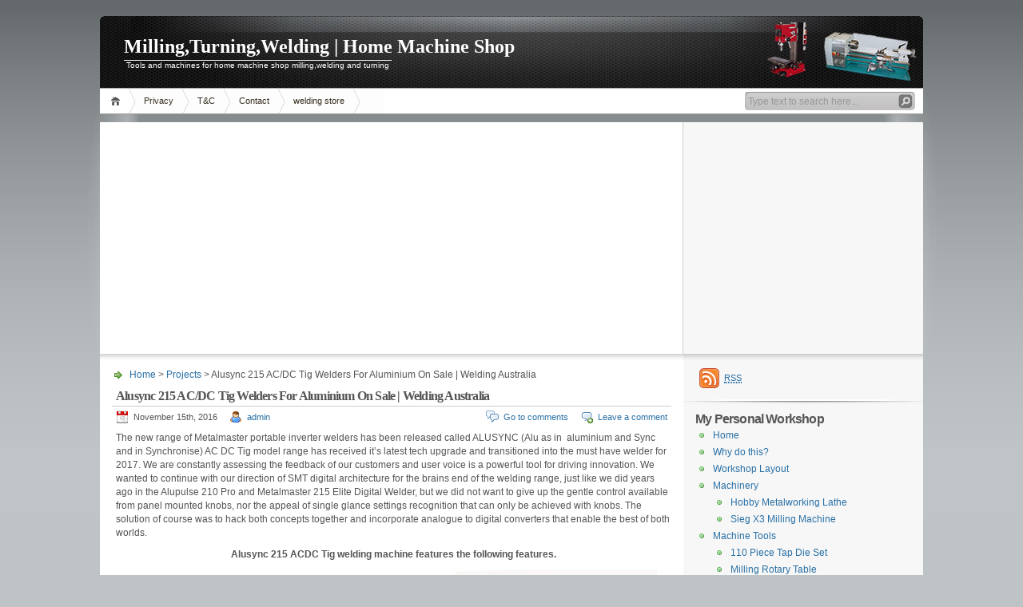

--- FILE ---
content_type: text/html; charset=UTF-8
request_url: https://www.tokentoolroom.com/alusync-215-ac-dc-tig-welder-for-aluminium-on-sale-welding-australia/
body_size: 47334
content:
<!DOCTYPE html PUBLIC "-//W3C//DTD XHTML 1.1//EN" "http://www.w3.org/TR/xhtml11/DTD/xhtml11.dtd">

<html xmlns="http://www.w3.org/1999/xhtml">
<head profile="http://gmpg.org/xfn/11">
	<meta http-equiv="Content-Type" content="text/html; charset=UTF-8" />
	<meta http-equiv="X-UA-Compatible" content="IE=EmulateIE7" />

	<title>Milling,Turning,Welding | Home Machine Shop &raquo; Alusync 215 AC/DC Tig Welders For Aluminium On Sale | Welding Australia</title>
	<link rel="alternate" type="application/rss+xml" title="RSS 2.0 - all posts" href="https://www.tokentoolroom.com/feed/" />
	<link rel="alternate" type="application/rss+xml" title="RSS 2.0 - all comments" href="https://www.tokentoolroom.com/comments/feed/" />
	<link rel="pingback" href="https://www.tokentoolroom.com/xmlrpc.php" />

	<!-- style START -->
	<!-- default style -->
	<style type="text/css" media="screen">@import url( https://www.tokentoolroom.com/wp-content/themes/inove/style.css );</style>
	<!-- for translations -->
		<!--[if IE]>
		<link rel="stylesheet" href="https://www.tokentoolroom.com/wp-content/themes/inove/ie.css" type="text/css" media="screen" />
	<![endif]-->
	<!-- style END -->

	<!-- script START -->
	<script type="text/javascript" src="https://www.tokentoolroom.com/wp-content/themes/inove/js/base.js"></script>
	<script type="text/javascript" src="https://www.tokentoolroom.com/wp-content/themes/inove/js/menu.js"></script>
	<!-- script END -->

	<meta name='robots' content='max-image-preview:large' />
<link rel="alternate" type="application/rss+xml" title="Milling,Turning,Welding | Home Machine Shop &raquo; Alusync 215 AC/DC Tig Welders For Aluminium On Sale | Welding Australia Comments Feed" href="https://www.tokentoolroom.com/alusync-215-ac-dc-tig-welder-for-aluminium-on-sale-welding-australia/feed/" />
<script type="text/javascript">
/* <![CDATA[ */
window._wpemojiSettings = {"baseUrl":"https:\/\/s.w.org\/images\/core\/emoji\/15.0.3\/72x72\/","ext":".png","svgUrl":"https:\/\/s.w.org\/images\/core\/emoji\/15.0.3\/svg\/","svgExt":".svg","source":{"concatemoji":"https:\/\/www.tokentoolroom.com\/wp-includes\/js\/wp-emoji-release.min.js?ver=6.5.7"}};
/*! This file is auto-generated */
!function(i,n){var o,s,e;function c(e){try{var t={supportTests:e,timestamp:(new Date).valueOf()};sessionStorage.setItem(o,JSON.stringify(t))}catch(e){}}function p(e,t,n){e.clearRect(0,0,e.canvas.width,e.canvas.height),e.fillText(t,0,0);var t=new Uint32Array(e.getImageData(0,0,e.canvas.width,e.canvas.height).data),r=(e.clearRect(0,0,e.canvas.width,e.canvas.height),e.fillText(n,0,0),new Uint32Array(e.getImageData(0,0,e.canvas.width,e.canvas.height).data));return t.every(function(e,t){return e===r[t]})}function u(e,t,n){switch(t){case"flag":return n(e,"\ud83c\udff3\ufe0f\u200d\u26a7\ufe0f","\ud83c\udff3\ufe0f\u200b\u26a7\ufe0f")?!1:!n(e,"\ud83c\uddfa\ud83c\uddf3","\ud83c\uddfa\u200b\ud83c\uddf3")&&!n(e,"\ud83c\udff4\udb40\udc67\udb40\udc62\udb40\udc65\udb40\udc6e\udb40\udc67\udb40\udc7f","\ud83c\udff4\u200b\udb40\udc67\u200b\udb40\udc62\u200b\udb40\udc65\u200b\udb40\udc6e\u200b\udb40\udc67\u200b\udb40\udc7f");case"emoji":return!n(e,"\ud83d\udc26\u200d\u2b1b","\ud83d\udc26\u200b\u2b1b")}return!1}function f(e,t,n){var r="undefined"!=typeof WorkerGlobalScope&&self instanceof WorkerGlobalScope?new OffscreenCanvas(300,150):i.createElement("canvas"),a=r.getContext("2d",{willReadFrequently:!0}),o=(a.textBaseline="top",a.font="600 32px Arial",{});return e.forEach(function(e){o[e]=t(a,e,n)}),o}function t(e){var t=i.createElement("script");t.src=e,t.defer=!0,i.head.appendChild(t)}"undefined"!=typeof Promise&&(o="wpEmojiSettingsSupports",s=["flag","emoji"],n.supports={everything:!0,everythingExceptFlag:!0},e=new Promise(function(e){i.addEventListener("DOMContentLoaded",e,{once:!0})}),new Promise(function(t){var n=function(){try{var e=JSON.parse(sessionStorage.getItem(o));if("object"==typeof e&&"number"==typeof e.timestamp&&(new Date).valueOf()<e.timestamp+604800&&"object"==typeof e.supportTests)return e.supportTests}catch(e){}return null}();if(!n){if("undefined"!=typeof Worker&&"undefined"!=typeof OffscreenCanvas&&"undefined"!=typeof URL&&URL.createObjectURL&&"undefined"!=typeof Blob)try{var e="postMessage("+f.toString()+"("+[JSON.stringify(s),u.toString(),p.toString()].join(",")+"));",r=new Blob([e],{type:"text/javascript"}),a=new Worker(URL.createObjectURL(r),{name:"wpTestEmojiSupports"});return void(a.onmessage=function(e){c(n=e.data),a.terminate(),t(n)})}catch(e){}c(n=f(s,u,p))}t(n)}).then(function(e){for(var t in e)n.supports[t]=e[t],n.supports.everything=n.supports.everything&&n.supports[t],"flag"!==t&&(n.supports.everythingExceptFlag=n.supports.everythingExceptFlag&&n.supports[t]);n.supports.everythingExceptFlag=n.supports.everythingExceptFlag&&!n.supports.flag,n.DOMReady=!1,n.readyCallback=function(){n.DOMReady=!0}}).then(function(){return e}).then(function(){var e;n.supports.everything||(n.readyCallback(),(e=n.source||{}).concatemoji?t(e.concatemoji):e.wpemoji&&e.twemoji&&(t(e.twemoji),t(e.wpemoji)))}))}((window,document),window._wpemojiSettings);
/* ]]> */
</script>
<style id='wp-emoji-styles-inline-css' type='text/css'>

	img.wp-smiley, img.emoji {
		display: inline !important;
		border: none !important;
		box-shadow: none !important;
		height: 1em !important;
		width: 1em !important;
		margin: 0 0.07em !important;
		vertical-align: -0.1em !important;
		background: none !important;
		padding: 0 !important;
	}
</style>
<link rel='stylesheet' id='wp-block-library-css' href='https://www.tokentoolroom.com/wp-includes/css/dist/block-library/style.min.css?ver=6.5.7' type='text/css' media='all' />
<style id='classic-theme-styles-inline-css' type='text/css'>
/*! This file is auto-generated */
.wp-block-button__link{color:#fff;background-color:#32373c;border-radius:9999px;box-shadow:none;text-decoration:none;padding:calc(.667em + 2px) calc(1.333em + 2px);font-size:1.125em}.wp-block-file__button{background:#32373c;color:#fff;text-decoration:none}
</style>
<style id='global-styles-inline-css' type='text/css'>
body{--wp--preset--color--black: #000000;--wp--preset--color--cyan-bluish-gray: #abb8c3;--wp--preset--color--white: #ffffff;--wp--preset--color--pale-pink: #f78da7;--wp--preset--color--vivid-red: #cf2e2e;--wp--preset--color--luminous-vivid-orange: #ff6900;--wp--preset--color--luminous-vivid-amber: #fcb900;--wp--preset--color--light-green-cyan: #7bdcb5;--wp--preset--color--vivid-green-cyan: #00d084;--wp--preset--color--pale-cyan-blue: #8ed1fc;--wp--preset--color--vivid-cyan-blue: #0693e3;--wp--preset--color--vivid-purple: #9b51e0;--wp--preset--gradient--vivid-cyan-blue-to-vivid-purple: linear-gradient(135deg,rgba(6,147,227,1) 0%,rgb(155,81,224) 100%);--wp--preset--gradient--light-green-cyan-to-vivid-green-cyan: linear-gradient(135deg,rgb(122,220,180) 0%,rgb(0,208,130) 100%);--wp--preset--gradient--luminous-vivid-amber-to-luminous-vivid-orange: linear-gradient(135deg,rgba(252,185,0,1) 0%,rgba(255,105,0,1) 100%);--wp--preset--gradient--luminous-vivid-orange-to-vivid-red: linear-gradient(135deg,rgba(255,105,0,1) 0%,rgb(207,46,46) 100%);--wp--preset--gradient--very-light-gray-to-cyan-bluish-gray: linear-gradient(135deg,rgb(238,238,238) 0%,rgb(169,184,195) 100%);--wp--preset--gradient--cool-to-warm-spectrum: linear-gradient(135deg,rgb(74,234,220) 0%,rgb(151,120,209) 20%,rgb(207,42,186) 40%,rgb(238,44,130) 60%,rgb(251,105,98) 80%,rgb(254,248,76) 100%);--wp--preset--gradient--blush-light-purple: linear-gradient(135deg,rgb(255,206,236) 0%,rgb(152,150,240) 100%);--wp--preset--gradient--blush-bordeaux: linear-gradient(135deg,rgb(254,205,165) 0%,rgb(254,45,45) 50%,rgb(107,0,62) 100%);--wp--preset--gradient--luminous-dusk: linear-gradient(135deg,rgb(255,203,112) 0%,rgb(199,81,192) 50%,rgb(65,88,208) 100%);--wp--preset--gradient--pale-ocean: linear-gradient(135deg,rgb(255,245,203) 0%,rgb(182,227,212) 50%,rgb(51,167,181) 100%);--wp--preset--gradient--electric-grass: linear-gradient(135deg,rgb(202,248,128) 0%,rgb(113,206,126) 100%);--wp--preset--gradient--midnight: linear-gradient(135deg,rgb(2,3,129) 0%,rgb(40,116,252) 100%);--wp--preset--font-size--small: 13px;--wp--preset--font-size--medium: 20px;--wp--preset--font-size--large: 36px;--wp--preset--font-size--x-large: 42px;--wp--preset--spacing--20: 0.44rem;--wp--preset--spacing--30: 0.67rem;--wp--preset--spacing--40: 1rem;--wp--preset--spacing--50: 1.5rem;--wp--preset--spacing--60: 2.25rem;--wp--preset--spacing--70: 3.38rem;--wp--preset--spacing--80: 5.06rem;--wp--preset--shadow--natural: 6px 6px 9px rgba(0, 0, 0, 0.2);--wp--preset--shadow--deep: 12px 12px 50px rgba(0, 0, 0, 0.4);--wp--preset--shadow--sharp: 6px 6px 0px rgba(0, 0, 0, 0.2);--wp--preset--shadow--outlined: 6px 6px 0px -3px rgba(255, 255, 255, 1), 6px 6px rgba(0, 0, 0, 1);--wp--preset--shadow--crisp: 6px 6px 0px rgba(0, 0, 0, 1);}:where(.is-layout-flex){gap: 0.5em;}:where(.is-layout-grid){gap: 0.5em;}body .is-layout-flex{display: flex;}body .is-layout-flex{flex-wrap: wrap;align-items: center;}body .is-layout-flex > *{margin: 0;}body .is-layout-grid{display: grid;}body .is-layout-grid > *{margin: 0;}:where(.wp-block-columns.is-layout-flex){gap: 2em;}:where(.wp-block-columns.is-layout-grid){gap: 2em;}:where(.wp-block-post-template.is-layout-flex){gap: 1.25em;}:where(.wp-block-post-template.is-layout-grid){gap: 1.25em;}.has-black-color{color: var(--wp--preset--color--black) !important;}.has-cyan-bluish-gray-color{color: var(--wp--preset--color--cyan-bluish-gray) !important;}.has-white-color{color: var(--wp--preset--color--white) !important;}.has-pale-pink-color{color: var(--wp--preset--color--pale-pink) !important;}.has-vivid-red-color{color: var(--wp--preset--color--vivid-red) !important;}.has-luminous-vivid-orange-color{color: var(--wp--preset--color--luminous-vivid-orange) !important;}.has-luminous-vivid-amber-color{color: var(--wp--preset--color--luminous-vivid-amber) !important;}.has-light-green-cyan-color{color: var(--wp--preset--color--light-green-cyan) !important;}.has-vivid-green-cyan-color{color: var(--wp--preset--color--vivid-green-cyan) !important;}.has-pale-cyan-blue-color{color: var(--wp--preset--color--pale-cyan-blue) !important;}.has-vivid-cyan-blue-color{color: var(--wp--preset--color--vivid-cyan-blue) !important;}.has-vivid-purple-color{color: var(--wp--preset--color--vivid-purple) !important;}.has-black-background-color{background-color: var(--wp--preset--color--black) !important;}.has-cyan-bluish-gray-background-color{background-color: var(--wp--preset--color--cyan-bluish-gray) !important;}.has-white-background-color{background-color: var(--wp--preset--color--white) !important;}.has-pale-pink-background-color{background-color: var(--wp--preset--color--pale-pink) !important;}.has-vivid-red-background-color{background-color: var(--wp--preset--color--vivid-red) !important;}.has-luminous-vivid-orange-background-color{background-color: var(--wp--preset--color--luminous-vivid-orange) !important;}.has-luminous-vivid-amber-background-color{background-color: var(--wp--preset--color--luminous-vivid-amber) !important;}.has-light-green-cyan-background-color{background-color: var(--wp--preset--color--light-green-cyan) !important;}.has-vivid-green-cyan-background-color{background-color: var(--wp--preset--color--vivid-green-cyan) !important;}.has-pale-cyan-blue-background-color{background-color: var(--wp--preset--color--pale-cyan-blue) !important;}.has-vivid-cyan-blue-background-color{background-color: var(--wp--preset--color--vivid-cyan-blue) !important;}.has-vivid-purple-background-color{background-color: var(--wp--preset--color--vivid-purple) !important;}.has-black-border-color{border-color: var(--wp--preset--color--black) !important;}.has-cyan-bluish-gray-border-color{border-color: var(--wp--preset--color--cyan-bluish-gray) !important;}.has-white-border-color{border-color: var(--wp--preset--color--white) !important;}.has-pale-pink-border-color{border-color: var(--wp--preset--color--pale-pink) !important;}.has-vivid-red-border-color{border-color: var(--wp--preset--color--vivid-red) !important;}.has-luminous-vivid-orange-border-color{border-color: var(--wp--preset--color--luminous-vivid-orange) !important;}.has-luminous-vivid-amber-border-color{border-color: var(--wp--preset--color--luminous-vivid-amber) !important;}.has-light-green-cyan-border-color{border-color: var(--wp--preset--color--light-green-cyan) !important;}.has-vivid-green-cyan-border-color{border-color: var(--wp--preset--color--vivid-green-cyan) !important;}.has-pale-cyan-blue-border-color{border-color: var(--wp--preset--color--pale-cyan-blue) !important;}.has-vivid-cyan-blue-border-color{border-color: var(--wp--preset--color--vivid-cyan-blue) !important;}.has-vivid-purple-border-color{border-color: var(--wp--preset--color--vivid-purple) !important;}.has-vivid-cyan-blue-to-vivid-purple-gradient-background{background: var(--wp--preset--gradient--vivid-cyan-blue-to-vivid-purple) !important;}.has-light-green-cyan-to-vivid-green-cyan-gradient-background{background: var(--wp--preset--gradient--light-green-cyan-to-vivid-green-cyan) !important;}.has-luminous-vivid-amber-to-luminous-vivid-orange-gradient-background{background: var(--wp--preset--gradient--luminous-vivid-amber-to-luminous-vivid-orange) !important;}.has-luminous-vivid-orange-to-vivid-red-gradient-background{background: var(--wp--preset--gradient--luminous-vivid-orange-to-vivid-red) !important;}.has-very-light-gray-to-cyan-bluish-gray-gradient-background{background: var(--wp--preset--gradient--very-light-gray-to-cyan-bluish-gray) !important;}.has-cool-to-warm-spectrum-gradient-background{background: var(--wp--preset--gradient--cool-to-warm-spectrum) !important;}.has-blush-light-purple-gradient-background{background: var(--wp--preset--gradient--blush-light-purple) !important;}.has-blush-bordeaux-gradient-background{background: var(--wp--preset--gradient--blush-bordeaux) !important;}.has-luminous-dusk-gradient-background{background: var(--wp--preset--gradient--luminous-dusk) !important;}.has-pale-ocean-gradient-background{background: var(--wp--preset--gradient--pale-ocean) !important;}.has-electric-grass-gradient-background{background: var(--wp--preset--gradient--electric-grass) !important;}.has-midnight-gradient-background{background: var(--wp--preset--gradient--midnight) !important;}.has-small-font-size{font-size: var(--wp--preset--font-size--small) !important;}.has-medium-font-size{font-size: var(--wp--preset--font-size--medium) !important;}.has-large-font-size{font-size: var(--wp--preset--font-size--large) !important;}.has-x-large-font-size{font-size: var(--wp--preset--font-size--x-large) !important;}
.wp-block-navigation a:where(:not(.wp-element-button)){color: inherit;}
:where(.wp-block-post-template.is-layout-flex){gap: 1.25em;}:where(.wp-block-post-template.is-layout-grid){gap: 1.25em;}
:where(.wp-block-columns.is-layout-flex){gap: 2em;}:where(.wp-block-columns.is-layout-grid){gap: 2em;}
.wp-block-pullquote{font-size: 1.5em;line-height: 1.6;}
</style>
<link rel="https://api.w.org/" href="https://www.tokentoolroom.com/wp-json/" /><link rel="alternate" type="application/json" href="https://www.tokentoolroom.com/wp-json/wp/v2/posts/3536" /><link rel="EditURI" type="application/rsd+xml" title="RSD" href="https://www.tokentoolroom.com/xmlrpc.php?rsd" />
<meta name="generator" content="WordPress 6.5.7" />
<link rel="canonical" href="https://www.tokentoolroom.com/alusync-215-ac-dc-tig-welder-for-aluminium-on-sale-welding-australia/" />
<link rel='shortlink' href='https://www.tokentoolroom.com/?p=3536' />
<link rel="alternate" type="application/json+oembed" href="https://www.tokentoolroom.com/wp-json/oembed/1.0/embed?url=https%3A%2F%2Fwww.tokentoolroom.com%2Falusync-215-ac-dc-tig-welder-for-aluminium-on-sale-welding-australia%2F" />
<link rel="alternate" type="text/xml+oembed" href="https://www.tokentoolroom.com/wp-json/oembed/1.0/embed?url=https%3A%2F%2Fwww.tokentoolroom.com%2Falusync-215-ac-dc-tig-welder-for-aluminium-on-sale-welding-australia%2F&#038;format=xml" />

		<script async src="https://pagead2.googlesyndication.com/pagead/js/adsbygoogle.js?client=ca-pub-4454729899843383"
     crossorigin="anonymous"></script>

</head>


<body>
<!-- wrap START -->
<div id="wrap">

<!-- container START -->
<div id="container"  >

<!-- header START -->
<div id="header">

	<!-- banner START -->
		<!-- banner END -->

	<div id="caption">
		<h1 id="title"><a href="https://www.tokentoolroom.com/">Milling,Turning,Welding | Home Machine Shop</a></h1>
		<div id="tagline">Tools and machines for home machine shop milling,welding and turning</div>
	</div>

	<div class="fixed"></div>
</div>
<!-- header END -->

<!-- navigation START -->
<div id="navigation">
	<!-- menus START -->
	<ul id="menus">
		<li class="page_item"><a class="home" title="Home" href="https://www.tokentoolroom.com/">Home</a></li>
		<li class="page_item page-item-1"><a href="https://www.tokentoolroom.com/privacy/">Privacy</a></li>
<li class="page_item page-item-2"><a href="https://www.tokentoolroom.com/terms-and-conditions/">T&#038;C</a></li>
<li class="page_item page-item-3"><a href="https://www.tokentoolroom.com/contact-us/">Contact</a></li>
<li class="page_item page-item-3321"><a href="https://www.tokentoolroom.com/welding-store/">welding store</a></li>
		<li><a class="lastmenu" href="javascript:void(0);"></a></li>
	</ul>
	<!-- menus END -->

	<!-- searchbox START -->
	<div id="searchbox">
					<form action="https://www.tokentoolroom.com" method="get">
				<div class="content">
					<input type="text" class="textfield" name="s" size="24" value="" />
					<input type="submit" class="button" value="" />
				</div>
			</form>
			</div>
<script type="text/javascript">
//<![CDATA[
	var searchbox = MGJS.$("searchbox");
	var searchtxt = MGJS.getElementsByClassName("textfield", "input", searchbox)[0];
	var searchbtn = MGJS.getElementsByClassName("button", "input", searchbox)[0];
	var tiptext = "Type text to search here...";
	if(searchtxt.value == "" || searchtxt.value == tiptext) {
		searchtxt.className += " searchtip";
		searchtxt.value = tiptext;
	}
	searchtxt.onfocus = function(e) {
		if(searchtxt.value == tiptext) {
			searchtxt.value = "";
			searchtxt.className = searchtxt.className.replace(" searchtip", "");
		}
	}
	searchtxt.onblur = function(e) {
		if(searchtxt.value == "") {
			searchtxt.className += " searchtip";
			searchtxt.value = tiptext;
		}
	}
	searchbtn.onclick = function(e) {
		if(searchtxt.value == "" || searchtxt.value == tiptext) {
			return false;
		}
	}
//]]>
</script>
	<!-- searchbox END -->

	<div class="fixed"></div>
</div>
<!-- navigation END -->

<!-- content START -->
<div id="content">

	<!-- main START -->
	<div id="main">


	<div id="postpath">
		<a title="Go to homepage" href="https://www.tokentoolroom.com/">Home</a>
		 &gt; <a href="https://www.tokentoolroom.com/category/projects/" rel="category tag">Projects</a>		 &gt; Alusync 215 AC/DC Tig Welders For Aluminium On Sale | Welding Australia	</div>

	<div class="post" id="post-3536">
		<h2>Alusync 215 AC/DC Tig Welders For Aluminium On Sale | Welding Australia</h2>
		<div class="info">
			<span class="date">November 15th, 2016</span>
			<span class="author"><a href="https://www.tokentoolroom.com/author/admin/" title="Posts by admin" rel="author">admin</a></span>										<span class="addcomment"><a href="#respond">Leave a comment</a></span>
				<span class="comments"><a href="#comments">Go to comments</a></span>
						<div class="fixed"></div>
		</div>
		<div class="content">
			<p><span class="st">The new range of Metalmaster portable inverter welders</span> has been released called ALUSYNC (Alu as in  aluminium and Sync and in Synchronise) AC DC Tig model range has received it’s latest tech upgrade and transitioned into the must have welder for 2017. We are constantly assessing the feedback of our customers and user voice is a powerful tool for driving innovation. We wanted to continue with our direction of SMT digital architecture for the brains end of the welding range, just like we did years ago in the Alupulse 210 Pro and Metalmaster 215 Elite Digital Welder, but we did not want to give up the gentle control available from panel mounted knobs, nor the appeal of single glance settings recognition that can only be achieved with knobs. The solution of course was to hack both concepts together and incorporate analogue to digital converters that enable the best of both worlds.</p>
<p style="text-align: center;"><strong>Alusync 215 ACDC Tig welding machine features the following features.</strong></p>
<p><img fetchpriority="high" decoding="async" class="wp-image-583 alignright" title="Alusync 215 ACDC Tig welding machine features the following features." src="https://www.tokentools.com.au/wp-content/uploads/Metalmaster-Alusync-215-AC-DC-Inverter-Tig-Welder-Multi-Process-Plasma-Cutting-Machine-Full-Front-View.jpg" sizes="(max-width: 289px) 100vw, 289px" srcset="https://www.tokentools.com.au/wp-content/uploads/Metalmaster-Alusync-215-AC-DC-Inverter-Tig-Welder-Multi-Process-Plasma-Cutting-Machine-Full-Front-View.jpg 369w, https://www.tokentools.com.au/wp-content/uploads/Metalmaster-Alusync-215-AC-DC-Inverter-Tig-Welder-Multi-Process-Plasma-Cutting-Machine-Full-Front-View-79x150.jpg 79w, https://www.tokentools.com.au/wp-content/uploads/Metalmaster-Alusync-215-AC-DC-Inverter-Tig-Welder-Multi-Process-Plasma-Cutting-Machine-Full-Front-View-158x300.jpg 158w, https://www.tokentools.com.au/wp-content/uploads/Metalmaster-Alusync-215-AC-DC-Inverter-Tig-Welder-Multi-Process-Plasma-Cutting-Machine-Full-Front-View-343x650.jpg 343w" alt="acdc tig welders in australia from metalmaster welding supplies" width="289" height="549" /></p>
<p>&nbsp;</p>
<ul>
<li>Australian 5 Year Parts and Labour Warranty</li>
<li>AC Waveform for Tig Welding Aluminium and It’s Alloys</li>
<li>DC Waveform for Tig Welding Steel, Stainless Steel, other Metals</li>
<li><strong>Built In 50 Amp Plasma Cutter</strong></li>
<li><strong>Full Function AC/DC Tig Welder to 210 Amps</strong></li>
<li><strong>Stick Welder to 170 Amps</strong></li>
<li>IGBT Transistors Used For All Welding Inverter Sections</li>
<li>Over Current &amp; Over  Temperature Protection</li>
<li>Digital Microprocessor Control</li>
<li>High Duty Cycle 60% at 210 Amps</li>
<li>Fan on Demand – Fan activates to cool welding power source as required</li>
<li>Rear Mounted Female Panel Socket For Tig Water Coolers</li>
<li>Clear Control Panel Cover That Flips Down To Protect Knobs</li>
<li>Pre &amp; Post Flow</li>
<li>Up and Down Slope</li>
<li>Start Amps and Crater Amps</li>
<li>High and Low Pulse Welding Modes</li>
<li>Arc Force For MMA Stick Welding</li>
<li>AC Frequency and AC Balance Control</li>
<li>Digital Mode Selection Via Push Button Membrane Switches</li>
<li>15 Amp Plug with 2 Metre (3 x 2.5mm) Input Supply Cable</li>
<li>HF Bush Button Ignition For Tig Welding Modes</li>
</ul>
<p>&nbsp;</p>
<p>&nbsp;</p>
<p>The Alusync 215 AC DC Inverter Tig Welding Machine uses a high frequency ignition module to create the ionised gas path required to initiate the Tig welding arc. In order to facilitate an easy ignition cycle the <strong>start</strong> <strong>amps</strong> setting may be used to set a momentary amperage applied when the Tig tungsten electrode first ignites, similar to a hot start. The purpose is to heat the tungsten and ionise more shielding gas to provide stable arc ignition after which the arc power level either up slopes to the preset welding amperage or follows the input as set by the Tig foot control.</p>
<p>A clear plastic front cover has been added along with a new front end allowing even greater protection to the potentiometers. The digital amps display has been increased in size and all switches are bush button toggles allowing greater life expectancy than traditional throw type mechanisms.</p>
<p>Cooling is still taken care of by the large capacity high volume fan however a Fan On Demand (FOD) system handles the operation of the fan which results in a cleaner machine do to reduce particle intake when not welding. Other benefits are a quieter workshop in between welds.</p>
<p><img decoding="async" class="alignleft wp-image-584" title="Alusync 215 ACDC Tig welder control panel for multi process features and plasma cutter integration" src="https://www.tokentools.com.au/wp-content/uploads/Metalmaster-Alusync-215-AC-DC-Inverter-Tig-Welder-Multi-Process-Plasma-Cutting-Machine-Control-Panel.jpg" sizes="(max-width: 553px) 100vw, 553px" srcset="https://www.tokentools.com.au/wp-content/uploads/Metalmaster-Alusync-215-AC-DC-Inverter-Tig-Welder-Multi-Process-Plasma-Cutting-Machine-Control-Panel.jpg 700w, https://www.tokentools.com.au/wp-content/uploads/Metalmaster-Alusync-215-AC-DC-Inverter-Tig-Welder-Multi-Process-Plasma-Cutting-Machine-Control-Panel-150x107.jpg 150w, https://www.tokentools.com.au/wp-content/uploads/Metalmaster-Alusync-215-AC-DC-Inverter-Tig-Welder-Multi-Process-Plasma-Cutting-Machine-Control-Panel-300x213.jpg 300w, https://www.tokentools.com.au/wp-content/uploads/Metalmaster-Alusync-215-AC-DC-Inverter-Tig-Welder-Multi-Process-Plasma-Cutting-Machine-Control-Panel-650x462.jpg 650w" alt="Alusync 215 ACDC Tig welder control panel for multi process features and plasma cutter integration" width="553" height="393" /></p>
<p>AC welding frequency is available between 20 Hz and 250Hz with AC balance control values between 10% and 90% for cleaning of aluminium oxide layer. Pulse welding is available for both AC and DC Tig waveforms and the frequency range is 0.5Hz to 25Hz for low range jumping to 25Hz to 250Hz for high range.</p>
<p>When AC Tig welding aluminium at high amperage a Tig water cooler may be added as an option, we have included an IEC C14 socket on the rear panel to allow easy interfacing and synchronous switching, in other words, turn on the welder and the water cooler activates also.<br />
<img decoding="async" class="alignright wp-image-586" src="https://www.tokentools.com.au/wp-content/uploads/Rear-View-Metalmaster-Alusync-215-AC-DC-Inverter-Tig-Welder-Multi-Process-Plasma-Cutting-Machine-2.jpg" sizes="(max-width: 374px) 100vw, 374px" srcset="https://www.tokentools.com.au/wp-content/uploads/Rear-View-Metalmaster-Alusync-215-AC-DC-Inverter-Tig-Welder-Multi-Process-Plasma-Cutting-Machine-2.jpg 622w, https://www.tokentools.com.au/wp-content/uploads/Rear-View-Metalmaster-Alusync-215-AC-DC-Inverter-Tig-Welder-Multi-Process-Plasma-Cutting-Machine-2-133x150.jpg 133w, https://www.tokentools.com.au/wp-content/uploads/Rear-View-Metalmaster-Alusync-215-AC-DC-Inverter-Tig-Welder-Multi-Process-Plasma-Cutting-Machine-2-267x300.jpg 267w, https://www.tokentools.com.au/wp-content/uploads/Rear-View-Metalmaster-Alusync-215-AC-DC-Inverter-Tig-Welder-Multi-Process-Plasma-Cutting-Machine-2-578x650.jpg 578w" alt="AC DC Tig welder with water cooling power socket on rear - alusync 215 from metalmaster australia" width="374" height="421" /></p>
<p>The built in 50 amp plasma cutter offers 10 amps more power than the previous model which increases cutting capacity by 25%.</p>
<p>Silky smooth stick welding up to 170 amps thanks to the IGBT inverter core and ripple filtration achieved by the copper choke reducing the amount of AC ripple from the rectified output of the inverter providing near perfect DC current.</p>
<p>Over all we believe the new welder, Alusync 215 AC DC Tig welding machine offers exceptional value for money and with the 5 year parts and labour warranty in Australia, provides peace of mind on a budget. For further enquiries or sales information please contact us on 1300 881 991.</p>
<p>&nbsp;</p>
<p>&nbsp;</p>
<p>.</p>
<p>#metalmaster, #tokentools, ac dc digital tig welders, ac dc tig welders for sale in australia, ac/dc inverter tig welder, ac/dc tig welder reviews, aluminium tig welders for sale, best cheap ac/dc tig welder, digital tig welders, digital welder, igbt inverter, igbt inverter welders, igbt welders, inverter ACDC tig welder, inverter welders, metalmaster welders, tig welder for aluminium, tig welders australia, used tig welder for sale</p>
			<div class="fixed"></div>
		</div>
		<div class="under">
			<span class="categories">Categories: </span><span><a href="https://www.tokentoolroom.com/category/projects/" rel="category tag">Projects</a></span>			<span class="tags">Tags: </span><span><a href="https://www.tokentoolroom.com/tag/metalmaster/" rel="tag">#metalmaster</a>, <a href="https://www.tokentoolroom.com/tag/ac-dc-digital-tig-welders/" rel="tag">ac dc digital tig welders</a>, <a href="https://www.tokentoolroom.com/tag/ac-dc-tig-welders-for-sale-in-australia/" rel="tag">ac dc tig welders for sale in australia</a>, <a href="https://www.tokentoolroom.com/tag/acdc-inverter-tig-welder/" rel="tag">ac/dc inverter tig welder</a>, <a href="https://www.tokentoolroom.com/tag/acdc-tig-welder-reviews/" rel="tag">ac/dc tig welder reviews</a>, <a href="https://www.tokentoolroom.com/tag/aluminium-tig-welders-for-sale/" rel="tag">aluminium tig welders for sale</a>, <a href="https://www.tokentoolroom.com/tag/best-cheap-acdc-tig-welder/" rel="tag">best cheap ac/dc tig welder</a>, <a href="https://www.tokentoolroom.com/tag/digital-tig-welders/" rel="tag">digital tig welders</a>, <a href="https://www.tokentoolroom.com/tag/digital-welder/" rel="tag">digital welder</a>, <a href="https://www.tokentoolroom.com/tag/igbt-inverter/" rel="tag">igbt inverter</a>, <a href="https://www.tokentoolroom.com/tag/igbt-inverter-welders/" rel="tag">igbt inverter welders</a>, <a href="https://www.tokentoolroom.com/tag/igbt-welders/" rel="tag">igbt welders</a>, <a href="https://www.tokentoolroom.com/tag/inverter-acdc-tig-welder/" rel="tag">inverter ACDC tig welder</a>, <a href="https://www.tokentoolroom.com/tag/inverter-welders/" rel="tag">inverter welders</a>, <a href="https://www.tokentoolroom.com/tag/metalmaster-welders/" rel="tag">metalmaster welders</a>, <a href="https://www.tokentoolroom.com/tag/tig-welder-for-aluminium/" rel="tag">tig welder for aluminium</a>, <a href="https://www.tokentoolroom.com/tag/tig-welders-australia/" rel="tag">tig welders australia</a>, <a href="https://www.tokentoolroom.com/tag/tokentools/" rel="tag">Tokentools</a>, <a href="https://www.tokentoolroom.com/tag/used-tig-welder-for-sale/" rel="tag">used tig welder for sale</a></span>		</div>
	</div>

	<!-- related posts START -->
		<!-- related posts END -->

	<script type="text/javascript" src="https://www.tokentoolroom.com/wp-content/themes/inove/js/comment.js"></script>



<div id="comments">

<div id="cmtswitcher">
			<a id="commenttab" class="curtab" href="javascript:void(0);" onclick="MGJS.switchTab('thecomments,commentnavi', 'thetrackbacks', 'commenttab', 'curtab', 'trackbacktab', 'tab');">Comments (0)</a>
		<a id="trackbacktab" class="tab" href="javascript:void(0);" onclick="MGJS.switchTab('thetrackbacks', 'thecomments,commentnavi', 'trackbacktab', 'curtab', 'commenttab', 'tab');">Trackbacks (0)</a>
				<span class="addcomment"><a href="#respond">Leave a comment</a></span>
				<span class="addtrackback"><a href="https://www.tokentoolroom.com/alusync-215-ac-dc-tig-welder-for-aluminium-on-sale-welding-australia/trackback/">Trackback</a></span>
		<div class="fixed"></div>
</div>

<div id="commentlist">
	<!-- comments START -->
	<ol id="thecomments">
			<li class="messagebox">
			No comments yet.		</li>
		</ol>
	<!-- comments END -->


	<!-- trackbacks START -->
			<ol id="thetrackbacks">
							<li class="messagebox">
					No trackbacks yet.				</li>

					</ol>
		<div class="fixed"></div>
	<!-- trackbacks END -->
</div>

</div>

	<div id="comment_login" class="messagebox">
				You must be <a href="https://www.tokentoolroom.com/wp-login.php">logged in</a> to post a comment.	</div>


	<div id="postnavi">
		<span class="prev"><a href="https://www.tokentoolroom.com/aluminium-boat-welding-tips-mig-tig-acdc-welders/" rel="next">Aluminium Boat Welding Tips MIG TIG AC/DC Welders</a></span>
		<span class="next"><a href="https://www.tokentoolroom.com/genuine-binzel-mb-grip-mig-torch-15-24-25-36/" rel="prev">Genuine Binzel MB Grip Mig Gun Torch 15 24 25 36</a></span>
		<div class="fixed"></div>
	</div>


	</div>
	<!-- main END -->

	
<!-- sidebar START -->
<div id="sidebar">

<!-- sidebar north START -->
<div id="northsidebar" class="sidebar">

	<!-- feeds -->
	<div class="widget widget_feeds">
		<div class="content">
			<div id="subscribe">
				<a rel="external nofollow" id="feedrss" title="Subscribe to this blog..." href="https://www.tokentoolroom.com/feed/"><abbr title="Really Simple Syndication">RSS</abbr></a>
									<ul id="feed_readers">
						<li id="google_reader"><a rel="external nofollow" class="reader" title="Subscribe with Google" href="http://fusion.google.com/add?feedurl=https://www.tokentoolroom.com/feed/"><span>Google</span></a></li>
						<li id="youdao_reader"><a rel="external nofollow" class="reader" title="Subscribe with Youdao" href="http://reader.youdao.com/#url=https://www.tokentoolroom.com/feed/"><span>Youdao</span></a></li>
						<li id="xianguo_reader"><a rel="external nofollow" class="reader" title="Subscribe with Xian Guo" href="http://www.xianguo.com/subscribe.php?url=https://www.tokentoolroom.com/feed/"><span>Xian Guo</span></a></li>
						<li id="zhuaxia_reader"><a rel="external nofollow" class="reader" title="Subscribe with Zhua Xia" href="http://www.zhuaxia.com/add_channel.php?url=https://www.tokentoolroom.com/feed/"><span>Zhua Xia</span></a></li>
						<li id="yahoo_reader"><a rel="external nofollow" class="reader" title="Subscribe with My Yahoo!"	href="http://add.my.yahoo.com/rss?url=https://www.tokentoolroom.com/feed/"><span>My Yahoo!</span></a></li>
						<li id="newsgator_reader"><a rel="external nofollow" class="reader" title="Subscribe with newsgator"	href="http://www.newsgator.com/ngs/subscriber/subfext.aspx?url=https://www.tokentoolroom.com/feed/"><span>newsgator</span></a></li>
						<li id="bloglines_reader"><a rel="external nofollow" class="reader" title="Subscribe with Bloglines"	href="http://www.bloglines.com/sub/https://www.tokentoolroom.com/feed/"><span>Bloglines</span></a></li>
						<li id="inezha_reader"><a rel="external nofollow" class="reader" title="Subscribe with iNezha"	href="http://inezha.com/add?url=https://www.tokentoolroom.com/feed/"><span>iNezha</span></a></li>
					</ul>
							</div>
						<div class="fixed"></div>
		</div>
	</div>

	<!-- showcase -->
	
<div id="nav_menu-3" class="widget widget_nav_menu"><h3>My Personal Workshop</h3><div class="menu-mainmenu-container"><ul id="menu-mainmenu" class="menu"><li id="menu-item-160" class="menu-item menu-item-type-custom menu-item-object-custom menu-item-160"><a href="http://tokentoolroom.com">Home</a></li>
<li id="menu-item-190" class="menu-item menu-item-type-custom menu-item-object-custom menu-item-190"><a href="/why-do-this/">Why do this?</a></li>
<li id="menu-item-183" class="menu-item menu-item-type-custom menu-item-object-custom menu-item-183"><a href="/home-machine-shop-layout/">Workshop Layout</a></li>
<li id="menu-item-166" class="menu-item menu-item-type-custom menu-item-object-custom menu-item-has-children menu-item-166"><a>Machinery</a>
<ul class="sub-menu">
	<li id="menu-item-167" class="menu-item menu-item-type-custom menu-item-object-custom menu-item-167"><a href="/hobby-metalworking-lathe/">Hobby Metalworking Lathe</a></li>
	<li id="menu-item-168" class="menu-item menu-item-type-custom menu-item-object-custom menu-item-168"><a href="/sieg-x3-milling-machine">Sieg X3 Milling Machine</a></li>
</ul>
</li>
<li id="menu-item-169" class="menu-item menu-item-type-custom menu-item-object-custom menu-item-has-children menu-item-169"><a>Machine Tools</a>
<ul class="sub-menu">
	<li id="menu-item-180" class="menu-item menu-item-type-custom menu-item-object-custom menu-item-180"><a href="/110-piece-tap-die-set">110 Piece Tap Die Set</a></li>
	<li id="menu-item-170" class="menu-item menu-item-type-custom menu-item-object-custom menu-item-170"><a href="/milling-machine-rotary-table">Milling Rotary Table</a></li>
	<li id="menu-item-171" class="menu-item menu-item-type-custom menu-item-object-custom menu-item-171"><a href="/lathe-milling-collets-mt3">Lathe &#038; Milling Collets</a></li>
	<li id="menu-item-172" class="menu-item menu-item-type-custom menu-item-object-custom menu-item-172"><a href="/milling-machine-v-blocks">Milling Machine V Blocks</a></li>
</ul>
</li>
<li id="menu-item-173" class="menu-item menu-item-type-custom menu-item-object-custom menu-item-has-children menu-item-173"><a>Workshop Tools</a>
<ul class="sub-menu">
	<li id="menu-item-187" class="menu-item menu-item-type-custom menu-item-object-custom menu-item-187"><a href="/40-amp-inverter-igbt-plasma-cutter">40 Amp Plasma Cutter</a></li>
	<li id="menu-item-174" class="menu-item menu-item-type-custom menu-item-object-custom menu-item-174"><a href="/belt-drive-air-compressor">Air Compressor</a></li>
	<li id="menu-item-176" class="menu-item menu-item-type-custom menu-item-object-custom menu-item-176"><a href="/bench-grinder-with-engraving-head">Bench Grinder</a></li>
	<li id="menu-item-181" class="menu-item menu-item-type-custom menu-item-object-custom menu-item-181"><a href="/cig-transtig-180-cigweld">Cigweld 150 Amp Tig Welder</a></li>
	<li id="menu-item-177" class="menu-item menu-item-type-custom menu-item-object-custom menu-item-177"><a href="/250a-mig-welder-with-remote-traveller">Cigweld 250 A Remote Head Mig Welder</a></li>
	<li id="menu-item-175" class="menu-item menu-item-type-custom menu-item-object-custom menu-item-175"><a href="http://tokentoolroom.com/enginecrane.html">Engine Hoist / Engine Crane</a></li>
	<li id="menu-item-179" class="menu-item menu-item-type-custom menu-item-object-custom menu-item-179"><a href="http://tokentoolroom.com/saw.html">Hafco Bandsaw</a></li>
	<li id="menu-item-188" class="menu-item menu-item-type-custom menu-item-object-custom menu-item-188"><a href="http://tokentoolroom.com/partswasher.html">Parts Washer</a></li>
	<li id="menu-item-182" class="menu-item menu-item-type-custom menu-item-object-custom menu-item-182"><a href="http://tokentoolroom.com/welder.html">Telwin 100 A Mig Welder</a></li>
	<li id="menu-item-178" class="menu-item menu-item-type-custom menu-item-object-custom menu-item-178"><a href="http://tokentoolroom.com/mig.html">Unimig Procraft 210 Welder</a></li>
</ul>
</li>
<li id="menu-item-184" class="menu-item menu-item-type-custom menu-item-object-custom menu-item-has-children menu-item-184"><a>Projects</a>
<ul class="sub-menu">
	<li id="menu-item-185" class="menu-item menu-item-type-custom menu-item-object-custom menu-item-185"><a href="http://tokentoolroom.com/telescope_adapter.html">Telescope Adapter</a></li>
	<li id="menu-item-186" class="menu-item menu-item-type-custom menu-item-object-custom menu-item-186"><a href="http://tokentoolroom.com/perpedge.html">Perpedge the perpendicular milling aid</a></li>
	<li id="menu-item-189" class="menu-item menu-item-type-custom menu-item-object-custom menu-item-189"><a href="http://tokentoolroom.com/usarmy.html">US Army Hurcules APU</a></li>
</ul>
</li>
<li id="menu-item-191" class="menu-item menu-item-type-custom menu-item-object-custom menu-item-191"><a href="http://tokentoolroom.com/documentation.html">Documentation</a></li>
</ul></div></div><div id="categories-4" class="widget widget_categories"><h3>My Blog Category List</h3>
			<ul>
					<li class="cat-item cat-item-2159"><a href="https://www.tokentoolroom.com/category/air-compressors/">Air Compressors</a> (500)
</li>
	<li class="cat-item cat-item-1038"><a href="https://www.tokentoolroom.com/category/cnc-equipment/">CNC Equipment</a> (70)
</li>
	<li class="cat-item cat-item-826"><a href="https://www.tokentoolroom.com/category/lathes/">Lathes</a> (92)
</li>
	<li class="cat-item cat-item-827"><a href="https://www.tokentoolroom.com/category/milling-machines/">Milling Machines</a> (58)
</li>
	<li class="cat-item cat-item-413"><a href="https://www.tokentoolroom.com/category/plasma-cutters/">Plasma Cutters</a> (59)
</li>
	<li class="cat-item cat-item-1651"><a href="https://www.tokentoolroom.com/category/projects/">Projects</a> (236)
<ul class='children'>
	<li class="cat-item cat-item-2257"><a href="https://www.tokentoolroom.com/category/projects/go-karts-and-diy-karting/">Go Karts and DIY Karting</a> (103)
</li>
	<li class="cat-item cat-item-1650"><a href="https://www.tokentoolroom.com/category/projects/model-jets-and-jet-engines/">Model Jets and Jet Engines</a> (107)
</li>
</ul>
</li>
	<li class="cat-item cat-item-3"><a href="https://www.tokentoolroom.com/category/welders/">Welders</a> (373)
<ul class='children'>
	<li class="cat-item cat-item-398"><a href="https://www.tokentoolroom.com/category/welders/mig-welding-welders/">Mig Welding</a> (86)
</li>
	<li class="cat-item cat-item-387"><a href="https://www.tokentoolroom.com/category/welders/tig-welding-welders/">Tig Welding</a> (169)
</li>
</ul>
</li>
	<li class="cat-item cat-item-2694"><a href="https://www.tokentoolroom.com/category/welding-techniques/">Welding Techniques</a> (165)
<ul class='children'>
	<li class="cat-item cat-item-2696"><a href="https://www.tokentoolroom.com/category/welding-techniques/welding-aluminium/">Welding Aluminium</a> (141)
</li>
	<li class="cat-item cat-item-2695"><a href="https://www.tokentoolroom.com/category/welding-techniques/welding-stainless-steel-welding-techniques/">Welding Stainless Steel</a> (24)
</li>
</ul>
</li>
	<li class="cat-item cat-item-5065"><a href="https://www.tokentoolroom.com/category/workshop-tools/">Workshop Tools</a> (6)
</li>
			</ul>

			</div></div>
<!-- sidebar north END -->

<div id="centersidebar">

	<!-- sidebar east START -->
	<div id="eastsidebar" class="sidebar">
	
		<div id="recent-posts-4" class="widget widget_recent_entries">
		<h3>Most Recent Posts</h3>
		<ul>
											<li>
					<a href="https://www.tokentoolroom.com/laser-assisted-self-piercing-rivet-for-joining-aluminium-and-steel-sheets/">Laser-assisted self-piercing rivet for joining aluminium and steel sheets</a>
									</li>
											<li>
					<a href="https://www.tokentoolroom.com/the-difference-between-ac-and-dc-tig-welding/">The Difference Between AC and DC TIG Welding</a>
									</li>
											<li>
					<a href="https://www.tokentoolroom.com/ac-dc-tig-welders-for-sale-australia-aluminium-argon/">Inverter AC DC TIG Welders For Sale Australia | Aluminium | Argon | Welding Alloy</a>
									</li>
											<li>
					<a href="https://www.tokentoolroom.com/the-rise-of-weld-cleaner-machines/">The rise of Weld Cleaner Machines</a>
									</li>
											<li>
					<a href="https://www.tokentoolroom.com/pulse-mig-tig-welder-aluminium-projects-at-home/">Pulse Mig Tig Welder Aluminium Projects At Home</a>
									</li>
											<li>
					<a href="https://www.tokentoolroom.com/electropolisher-machine-stainless-steel-weld-clean/">Electropolisher Machine Stainless Steel Weld Clean</a>
									</li>
											<li>
					<a href="https://www.tokentoolroom.com/10-steps-to-follow-when-buying-a-tig-welder/">10 steps to follow when buying a TIG welder</a>
									</li>
											<li>
					<a href="https://www.tokentoolroom.com/power-10-gas-cylinders-swap-and-go-for-speedgas-bottles-at-face-value/">Power 10 Gas Cylinders Swap and Go For Speedgas Bottles At Face Value</a>
									</li>
											<li>
					<a href="https://www.tokentoolroom.com/inverter-welder-arc-tig-miniarc-200st/">Inverter Welder ARC TIG Miniarc 200ST</a>
									</li>
											<li>
					<a href="https://www.tokentoolroom.com/welding-machines/">welding machines</a>
									</li>
											<li>
					<a href="https://www.tokentoolroom.com/welding-equipment-supplies-throughout-queensland-via-brisbane/">Welding Equipment Supplies Throughout Queensland Via Brisbane</a>
									</li>
											<li>
					<a href="https://www.tokentoolroom.com/aluminium-boat-welding-tips-mig-tig-acdc-welders/">Aluminium Boat Welding Tips MIG TIG AC/DC Welders</a>
									</li>
											<li>
					<a href="https://www.tokentoolroom.com/alusync-215-ac-dc-tig-welder-for-aluminium-on-sale-welding-australia/" aria-current="page">Alusync 215 AC/DC Tig Welders For Aluminium On Sale | Welding Australia</a>
									</li>
											<li>
					<a href="https://www.tokentoolroom.com/genuine-binzel-mb-grip-mig-torch-15-24-25-36/">Genuine Binzel MB Grip Mig Gun Torch 15 24 25 36</a>
									</li>
											<li>
					<a href="https://www.tokentoolroom.com/tig-torch-stand-holder-magnetic-tig-rest/">Tig Torch Stand Holder &#8211; Magnetic Tig Rest</a>
									</li>
											<li>
					<a href="https://www.tokentoolroom.com/back-purging-regulator-dual-flow-meter/">Back Purging Regulator &#8211; Dual Flow Meter</a>
									</li>
											<li>
					<a href="https://www.tokentoolroom.com/nitrous-oxide-buy-your-own-bottle-and-refill-easily/">Nitrous Oxide &#8211; Buy your own bottle and refill easily</a>
									</li>
											<li>
					<a href="https://www.tokentoolroom.com/mine-compliant-braided-extension-leads-for-welding-plasma-machines/">Mine Compliant Braided Extension Leads For Tig Welding Plasma Machines</a>
									</li>
											<li>
					<a href="https://www.tokentoolroom.com/new-welding-magnets-chain-pliers-clamp/">New Welding Magnets &#038; Chain Pliers Clamp</a>
									</li>
											<li>
					<a href="https://www.tokentoolroom.com/new-plasma-cutting-circle-guide-kits-expanded-range/">Tanjant Plasma Cutter Circle Guide Kit</a>
									</li>
					</ul>

		</div>	</div>
	<!-- sidebar east END -->

	<!-- sidebar west START -->
	<div id="westsidebar" class="sidebar">
	
		<!-- blogroll -->
		<div class="widget widget_links">
			<h3>Blogroll</h3>
			<ul>
							</ul>
		</div>

		</div>
	<!-- sidebar west END -->
	<div class="fixed"></div>
</div>

<!-- sidebar south START -->
<div id="southsidebar" class="sidebar">
<div id="search-3" class="widget widget_search"><h3>Search This Site</h3><form role="search" method="get" id="searchform" class="searchform" action="https://www.tokentoolroom.com/">
				<div>
					<label class="screen-reader-text" for="s">Search for:</label>
					<input type="text" value="" name="s" id="s" />
					<input type="submit" id="searchsubmit" value="Search" />
				</div>
			</form></div></div>
<!-- sidebar south END -->

</div>
<!-- sidebar END -->
	<div class="fixed"></div>
</div>
<!-- content END -->

<!-- footer START -->
<div id="footer">
	<a id="gotop" href="#" onclick="MGJS.goTop();return false;">Top</a>
	<a id="powered" href="http://tokentoolroom.com/">Tokentoolroom</a>
	<div id="copyright">
		Copyright &copy; 1998-2024 Milling,Turning,Welding | Home Machine Shop	</div>
	<div id="themeinfo">
		Theme by <a href="http://www.neoease.com/">NeoEase</a>. Valid <a href="http://validator.w3.org/check?uri=referer">XHTML 1.1</a> and <a href="http://jigsaw.w3.org/css-validator/check/referer?profile=css3">CSS 3</a>.	</div>
</div>
<!-- footer END -->

</div>
<!-- container END -->
</div>
<!-- wrap END -->


</body>
</html>



--- FILE ---
content_type: text/html; charset=utf-8
request_url: https://www.google.com/recaptcha/api2/aframe
body_size: 267
content:
<!DOCTYPE HTML><html><head><meta http-equiv="content-type" content="text/html; charset=UTF-8"></head><body><script nonce="U5m5kYBwdPfvCebLMjKt0g">/** Anti-fraud and anti-abuse applications only. See google.com/recaptcha */ try{var clients={'sodar':'https://pagead2.googlesyndication.com/pagead/sodar?'};window.addEventListener("message",function(a){try{if(a.source===window.parent){var b=JSON.parse(a.data);var c=clients[b['id']];if(c){var d=document.createElement('img');d.src=c+b['params']+'&rc='+(localStorage.getItem("rc::a")?sessionStorage.getItem("rc::b"):"");window.document.body.appendChild(d);sessionStorage.setItem("rc::e",parseInt(sessionStorage.getItem("rc::e")||0)+1);localStorage.setItem("rc::h",'1769902876190');}}}catch(b){}});window.parent.postMessage("_grecaptcha_ready", "*");}catch(b){}</script></body></html>